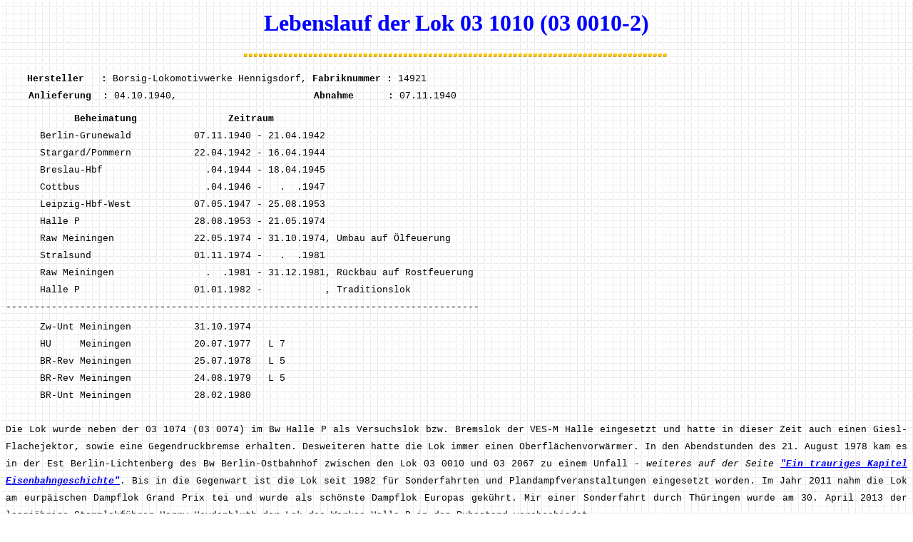

--- FILE ---
content_type: text/html
request_url: https://gerdboehmer-berlinereisenbahnarchiv.de/Statistiken/IMG-03-1010.html
body_size: 7304
content:
<html>

	<head>
		<meta http-equiv="Content-Language" content="de">
		<meta http-equiv="Content-Type" content="text/html; charset=iso-8859-1">
		<meta name="author" content="Gerd B&ouml;hmer">
		<meta name="description" content="Von der Dampflok zu ICE, TGV und Co">
		<meta name="keywords" content="Eisenbahnbilder,deutsche reichsbahn,dampfloks,bahnbilder,statistiken">
		<meta name="revisit-after" content="30 days">
		<title>Betriebsbuchauszug der Lok 03 1010</title>
	</head>

	<body background="../index-dateien/statistikenb.jpg" bgproperties="fixed">
		<p style="word-spacing: 0; line-height: 300%; text-indent: 0; margin: 0" align="center"><b><font size="6" color="#0000FF" face="Verdana">Lebenslauf der Lok 03 1010 (03 0010-2)</font></b></p>
		<p align="center"><img src="../index-dateien/statistiken.gif" border="0"></p>
		<p style="line-height: 150%; margin: 0"><font face="Courier New">&nbsp;&nbsp; <b><font size="2">Hersteller&nbsp;&nbsp; :</font></b><font size="2"><span style="font-weight: medium"> Borsig-Lokomotivwerke Hennigsdorf, </span></font><b><font size="2">Fabriknummer : </font></b><font size="2"><span style="font-weight: medium">14921</span></font></font></p>
		<p style="line-height: 150%; margin: 0"><font size="2" face="Courier New">&nbsp;&nbsp;&nbsp; <b>Anlieferung&nbsp; : </b><span style="font-weight: medium">04.10.1940,&nbsp;&nbsp;&nbsp;&nbsp;&nbsp;&nbsp;&nbsp;&nbsp;&nbsp;&nbsp;&nbsp;&nbsp;&nbsp;&nbsp;&nbsp;&nbsp;&nbsp;&nbsp;&nbsp;&nbsp;&nbsp;&nbsp;&nbsp; </span><b>Abnahme&nbsp;&nbsp;&nbsp;&nbsp;&nbsp; : </b><span style="font-weight: medium">07.11.1940</span></font></p>
		<p style="word-spacing: 0; line-height: 50%; text-indent: 0; margin: 0" align="center"><font size="2" face="Courier New">&nbsp;</font></p>
		<p style="line-height: 150%; margin: 0"><b><font size="2" face="Courier New">&nbsp;&nbsp;&nbsp;&nbsp;&nbsp;&nbsp;&nbsp;&nbsp;&nbsp;&nbsp;&nbsp; Beheimatung&nbsp;&nbsp;&nbsp;&nbsp;&nbsp;&nbsp;&nbsp;&nbsp;&nbsp;&nbsp;&nbsp;&nbsp;&nbsp;&nbsp;&nbsp; Zeitraum</font></b></p>
		<p style="line-height: 150%; margin: 0"><font size="2" face="Courier New">&nbsp;&nbsp;&nbsp;&nbsp;&nbsp; Berlin-Grunewald&nbsp;&nbsp;&nbsp;&nbsp;&nbsp;&nbsp;&nbsp;&nbsp;&nbsp;&nbsp; 07.11.1940 - 21.04.1942</font></p>
		<p style="line-height: 150%; margin: 0"><font size="2" face="Courier New">&nbsp;&nbsp;&nbsp;&nbsp;&nbsp; Stargard/Pommern&nbsp;&nbsp;&nbsp;&nbsp;&nbsp;&nbsp;&nbsp;&nbsp;&nbsp;&nbsp; 22.04.1942 - 16.04.1944</font></p>
		<p style="line-height: 150%; margin: 0"><font size="2" face="Courier New">&nbsp;&nbsp;&nbsp;&nbsp;&nbsp; Breslau-Hbf&nbsp;&nbsp;&nbsp;&nbsp;&nbsp;&nbsp;&nbsp;&nbsp;&nbsp;&nbsp;&nbsp;&nbsp;&nbsp;&nbsp;&nbsp;&nbsp;&nbsp; .04.1944 - 18.04.1945</font></p>
		<p style="line-height: 150%; margin: 0"><font size="2" face="Courier New">&nbsp;&nbsp;&nbsp;&nbsp;&nbsp; Cottbus&nbsp;&nbsp;&nbsp;&nbsp;&nbsp;&nbsp;&nbsp;&nbsp;&nbsp;&nbsp;&nbsp;&nbsp;&nbsp;&nbsp;&nbsp;&nbsp;&nbsp;&nbsp;&nbsp;&nbsp;&nbsp; .04.1946 -&nbsp;&nbsp; .&nbsp; .1947</font></p>
		<p style="line-height: 150%; margin: 0"><font size="2" face="Courier New">&nbsp;&nbsp;&nbsp;&nbsp;&nbsp; Leipzig-Hbf-West&nbsp;&nbsp;&nbsp;&nbsp;&nbsp;&nbsp;&nbsp;&nbsp;&nbsp;&nbsp; 07.05.1947 - 25.08.1953</font></p>
		<p style="line-height: 150%; margin: 0"><font size="2" face="Courier New">&nbsp;&nbsp;&nbsp;&nbsp;&nbsp; Halle P&nbsp;&nbsp;&nbsp;&nbsp;&nbsp;&nbsp;&nbsp;&nbsp;&nbsp;&nbsp;&nbsp;&nbsp;&nbsp;&nbsp;&nbsp;&nbsp;&nbsp;&nbsp;&nbsp; 28.08.1953 - 21.05.1974</font></p>
		<p style="line-height: 150%; margin: 0"><font size="2" face="Courier New">&nbsp;&nbsp;&nbsp;&nbsp;&nbsp; Raw Meiningen&nbsp;&nbsp;&nbsp;&nbsp;&nbsp;&nbsp;&nbsp;&nbsp;&nbsp;&nbsp;&nbsp;&nbsp;&nbsp; 22.05.1974 - 31.10.1974, Umbau auf &Ouml;lfeuerung</font></p>
		<p style="line-height: 150%; margin: 0"><font size="2" face="Courier New">&nbsp;&nbsp;&nbsp;&nbsp;&nbsp; Stralsund&nbsp;&nbsp;&nbsp;&nbsp;&nbsp;&nbsp;&nbsp;&nbsp;&nbsp;&nbsp;&nbsp;&nbsp;&nbsp;&nbsp;&nbsp;&nbsp;&nbsp; 01.11.1974 -&nbsp;&nbsp; .&nbsp; .1981</font></p>
		<p style="line-height: 150%; margin: 0"><font size="2" face="Courier New">&nbsp;&nbsp;&nbsp;&nbsp;&nbsp; Raw Meiningen&nbsp;&nbsp;&nbsp;&nbsp;&nbsp;&nbsp;&nbsp;&nbsp;&nbsp;&nbsp;&nbsp;&nbsp;&nbsp;&nbsp;&nbsp; .&nbsp; .1981 - 31.12.1981, R&uuml;ckbau auf Rostfeuerung</font></p>
		<p style="line-height: 150%; margin: 0"><font size="2" face="Courier New">&nbsp;&nbsp;&nbsp;&nbsp;&nbsp; Halle P&nbsp;&nbsp;&nbsp;&nbsp;&nbsp;&nbsp;&nbsp;&nbsp;&nbsp;&nbsp;&nbsp;&nbsp;&nbsp;&nbsp;&nbsp;&nbsp;&nbsp;&nbsp;&nbsp; 01.01.1982 -&nbsp;&nbsp;&nbsp;&nbsp;&nbsp;&nbsp;&nbsp;&nbsp;&nbsp;&nbsp; , Traditionslok</font></p>
		<p style="line-height: 150%; margin: 0"><font size="2" face="Courier New">-----------------------------------------------------------------------------------</font></p>
		<p style="line-height: 25%; margin: 0"><font size="1" face="Courier New">&nbsp;</font></p>
		<p style="line-height: 150%; margin: 0"><font size="2" face="Courier New">&nbsp;&nbsp;&nbsp;&nbsp;&nbsp; Zw-Unt Meiningen &nbsp;&nbsp;&nbsp;&nbsp;&nbsp;&nbsp;&nbsp;&nbsp;&nbsp; 31.10.1974</font></p>
		<p style="line-height: 150%; margin: 0"><font size="2" face="Courier New">&nbsp;&nbsp;&nbsp;&nbsp;&nbsp; HU &nbsp;&nbsp;&nbsp; Meiningen &nbsp;&nbsp;&nbsp;&nbsp;&nbsp;&nbsp;&nbsp;&nbsp;&nbsp; 20.07.1977 &nbsp; L 7</font></p>
		<p style="line-height: 150%; margin: 0"><font size="2" face="Courier New">&nbsp;&nbsp;&nbsp;&nbsp;&nbsp; BR-Rev Meiningen &nbsp;&nbsp;&nbsp;&nbsp;&nbsp;&nbsp;&nbsp;&nbsp;&nbsp; 25.07.1978 &nbsp; L 5</font></p>
		<p style="line-height: 150%; margin: 0"><font size="2" face="Courier New">&nbsp;&nbsp;&nbsp;&nbsp;&nbsp; BR-Rev Meiningen &nbsp;&nbsp;&nbsp;&nbsp;&nbsp;&nbsp;&nbsp;&nbsp;&nbsp; 24.08.1979 &nbsp; L 5</font></p>
		<p style="line-height: 150%; margin: 0"><font size="2" face="Courier New">&nbsp;&nbsp;&nbsp;&nbsp;&nbsp; BR-Unt Meiningen &nbsp;&nbsp;&nbsp;&nbsp;&nbsp;&nbsp;&nbsp;&nbsp;&nbsp; 28.02.1980</font></p>
		<p style="line-height: 150%; margin: 0"><font size="2" face="Courier New">&nbsp;</font></p>
		<p style="line-height: 150%; margin: 0" align="justify"><font size="2" face="Courier New">Die Lok wurde neben der 03 1074 (03 0074) im Bw Halle P als Versuchslok bzw. Bremslok der VES-M Halle eingesetzt und hatte in dieser Zeit auch einen Giesl-Flachejektor, sowie eine Gegendruckbremse erhalten. Desweiteren hatte die Lok immer einen Oberfl&auml;chenvorw&auml;rmer. In den Abendstunden des 21. August 1978 kam es in der Est Berlin-Lichtenberg des Bw Berlin-Ostbahnhof zwischen den Lok 03 0010 und 03 2067 zu einem Unfall - <i>weiteres auf der Seite <b><a href="BBU-DR-DB.html#19780821">&quot;Ein trauriges Kapitel Eisenbahngeschichte&quot;</a></b></i>. Bis in die Gegenwart ist die Lok seit 1982 f&uuml;r Sonderfahrten und Plandampfveranstaltungen eingesetzt worden. Im Jahr 2011 nahm die Lok am eurp&auml;ischen Dampflok Grand Prix tei und wurde als sch&ouml;nste Dampflok Europas gek&uuml;hrt. Mir einer Sonderfahrt durch Th&uuml;ringen wurde am 30. April 2013 der langj&auml;hrige Stammlokf&uuml;hrer Harry Heydenbluth der Lok des Werkes Halle P in den Ruhestand verabschiedet.</font></p>
		<p align="center"><img src="../index-dateien/statistiken.gif" border="0"></p>
		<p style="line-height: 150%; margin: 0" align="center"><font size="4" face="Arial"><b><a href="Statistiken.html">zur&uuml;ck</a></b></font></p>
	</body>

</html>